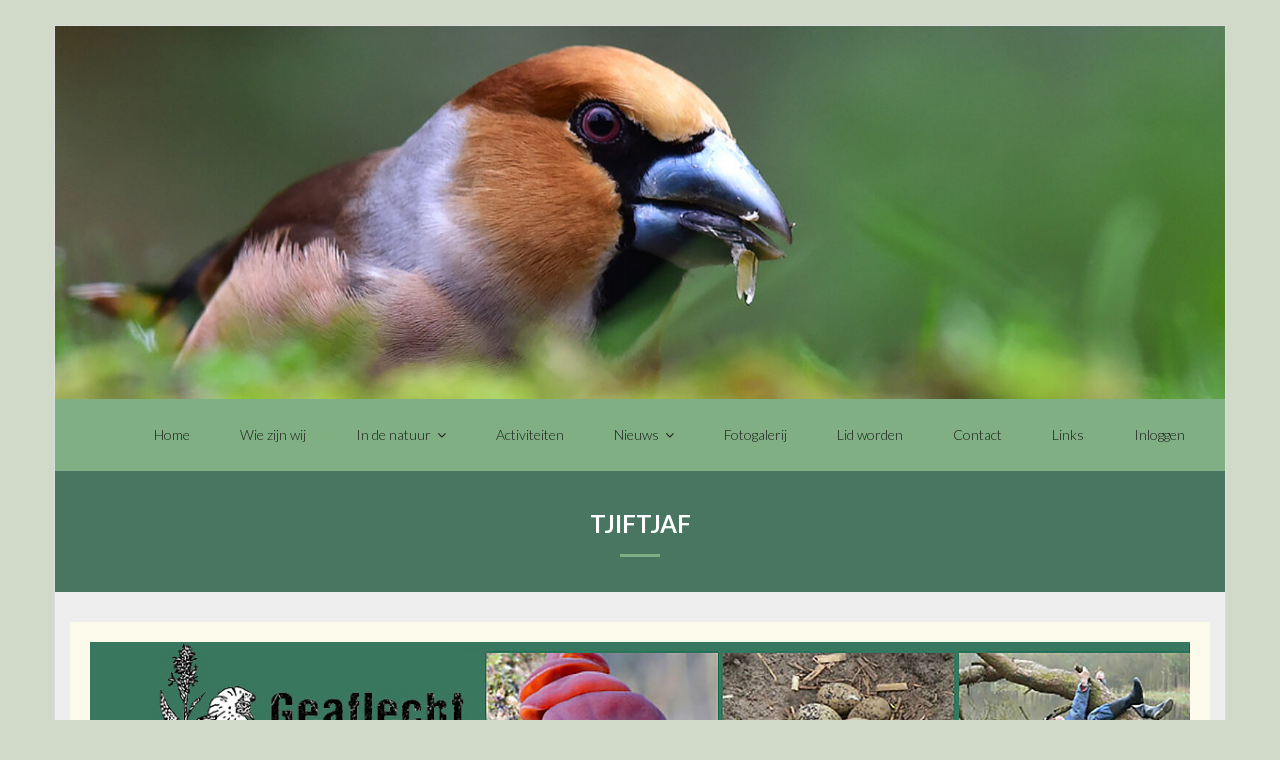

--- FILE ---
content_type: text/html; charset=UTF-8
request_url: https://geaflecht.nl/tjiftjaf/
body_size: 12836
content:
<!DOCTYPE html>

<html lang="nl-NL">
<head>
<meta charset="UTF-8" />
<meta name="viewport" content="width=device-width" />
<link rel="profile" href="//gmpg.org/xfn/11" />
<link rel="pingback" href="https://geaflecht.nl/wordpress/xmlrpc.php" />

<title>Tjiftjaf</title>
<meta name='robots' content='max-image-preview:large' />
<link rel='dns-prefetch' href='//fonts.googleapis.com' />
<link rel="alternate" type="application/rss+xml" title=" &raquo; feed" href="https://geaflecht.nl/feed/" />
<link rel="alternate" type="application/rss+xml" title=" &raquo; reacties feed" href="https://geaflecht.nl/comments/feed/" />
<link rel="alternate" title="oEmbed (JSON)" type="application/json+oembed" href="https://geaflecht.nl/wp-json/oembed/1.0/embed?url=https%3A%2F%2Fgeaflecht.nl%2Ftjiftjaf%2F" />
<link rel="alternate" title="oEmbed (XML)" type="text/xml+oembed" href="https://geaflecht.nl/wp-json/oembed/1.0/embed?url=https%3A%2F%2Fgeaflecht.nl%2Ftjiftjaf%2F&#038;format=xml" />
<style id='wp-img-auto-sizes-contain-inline-css' type='text/css'>
img:is([sizes=auto i],[sizes^="auto," i]){contain-intrinsic-size:3000px 1500px}
/*# sourceURL=wp-img-auto-sizes-contain-inline-css */
</style>
<style id='wp-emoji-styles-inline-css' type='text/css'>

	img.wp-smiley, img.emoji {
		display: inline !important;
		border: none !important;
		box-shadow: none !important;
		height: 1em !important;
		width: 1em !important;
		margin: 0 0.07em !important;
		vertical-align: -0.1em !important;
		background: none !important;
		padding: 0 !important;
	}
/*# sourceURL=wp-emoji-styles-inline-css */
</style>
<style id='classic-theme-styles-inline-css' type='text/css'>
/*! This file is auto-generated */
.wp-block-button__link{color:#fff;background-color:#32373c;border-radius:9999px;box-shadow:none;text-decoration:none;padding:calc(.667em + 2px) calc(1.333em + 2px);font-size:1.125em}.wp-block-file__button{background:#32373c;color:#fff;text-decoration:none}
/*# sourceURL=/wp-includes/css/classic-themes.min.css */
</style>
<style id='filebird-block-filebird-gallery-style-inline-css' type='text/css'>
ul.filebird-block-filebird-gallery{margin:auto!important;padding:0!important;width:100%}ul.filebird-block-filebird-gallery.layout-grid{display:grid;grid-gap:20px;align-items:stretch;grid-template-columns:repeat(var(--columns),1fr);justify-items:stretch}ul.filebird-block-filebird-gallery.layout-grid li img{border:1px solid #ccc;box-shadow:2px 2px 6px 0 rgba(0,0,0,.3);height:100%;max-width:100%;-o-object-fit:cover;object-fit:cover;width:100%}ul.filebird-block-filebird-gallery.layout-masonry{-moz-column-count:var(--columns);-moz-column-gap:var(--space);column-gap:var(--space);-moz-column-width:var(--min-width);columns:var(--min-width) var(--columns);display:block;overflow:auto}ul.filebird-block-filebird-gallery.layout-masonry li{margin-bottom:var(--space)}ul.filebird-block-filebird-gallery li{list-style:none}ul.filebird-block-filebird-gallery li figure{height:100%;margin:0;padding:0;position:relative;width:100%}ul.filebird-block-filebird-gallery li figure figcaption{background:linear-gradient(0deg,rgba(0,0,0,.7),rgba(0,0,0,.3) 70%,transparent);bottom:0;box-sizing:border-box;color:#fff;font-size:.8em;margin:0;max-height:100%;overflow:auto;padding:3em .77em .7em;position:absolute;text-align:center;width:100%;z-index:2}ul.filebird-block-filebird-gallery li figure figcaption a{color:inherit}

/*# sourceURL=https://geaflecht.nl/wordpress/wp-content/plugins/filebird/blocks/filebird-gallery/build/style-index.css */
</style>
<style id='global-styles-inline-css' type='text/css'>
:root{--wp--preset--aspect-ratio--square: 1;--wp--preset--aspect-ratio--4-3: 4/3;--wp--preset--aspect-ratio--3-4: 3/4;--wp--preset--aspect-ratio--3-2: 3/2;--wp--preset--aspect-ratio--2-3: 2/3;--wp--preset--aspect-ratio--16-9: 16/9;--wp--preset--aspect-ratio--9-16: 9/16;--wp--preset--color--black: #000000;--wp--preset--color--cyan-bluish-gray: #abb8c3;--wp--preset--color--white: #ffffff;--wp--preset--color--pale-pink: #f78da7;--wp--preset--color--vivid-red: #cf2e2e;--wp--preset--color--luminous-vivid-orange: #ff6900;--wp--preset--color--luminous-vivid-amber: #fcb900;--wp--preset--color--light-green-cyan: #7bdcb5;--wp--preset--color--vivid-green-cyan: #00d084;--wp--preset--color--pale-cyan-blue: #8ed1fc;--wp--preset--color--vivid-cyan-blue: #0693e3;--wp--preset--color--vivid-purple: #9b51e0;--wp--preset--gradient--vivid-cyan-blue-to-vivid-purple: linear-gradient(135deg,rgb(6,147,227) 0%,rgb(155,81,224) 100%);--wp--preset--gradient--light-green-cyan-to-vivid-green-cyan: linear-gradient(135deg,rgb(122,220,180) 0%,rgb(0,208,130) 100%);--wp--preset--gradient--luminous-vivid-amber-to-luminous-vivid-orange: linear-gradient(135deg,rgb(252,185,0) 0%,rgb(255,105,0) 100%);--wp--preset--gradient--luminous-vivid-orange-to-vivid-red: linear-gradient(135deg,rgb(255,105,0) 0%,rgb(207,46,46) 100%);--wp--preset--gradient--very-light-gray-to-cyan-bluish-gray: linear-gradient(135deg,rgb(238,238,238) 0%,rgb(169,184,195) 100%);--wp--preset--gradient--cool-to-warm-spectrum: linear-gradient(135deg,rgb(74,234,220) 0%,rgb(151,120,209) 20%,rgb(207,42,186) 40%,rgb(238,44,130) 60%,rgb(251,105,98) 80%,rgb(254,248,76) 100%);--wp--preset--gradient--blush-light-purple: linear-gradient(135deg,rgb(255,206,236) 0%,rgb(152,150,240) 100%);--wp--preset--gradient--blush-bordeaux: linear-gradient(135deg,rgb(254,205,165) 0%,rgb(254,45,45) 50%,rgb(107,0,62) 100%);--wp--preset--gradient--luminous-dusk: linear-gradient(135deg,rgb(255,203,112) 0%,rgb(199,81,192) 50%,rgb(65,88,208) 100%);--wp--preset--gradient--pale-ocean: linear-gradient(135deg,rgb(255,245,203) 0%,rgb(182,227,212) 50%,rgb(51,167,181) 100%);--wp--preset--gradient--electric-grass: linear-gradient(135deg,rgb(202,248,128) 0%,rgb(113,206,126) 100%);--wp--preset--gradient--midnight: linear-gradient(135deg,rgb(2,3,129) 0%,rgb(40,116,252) 100%);--wp--preset--font-size--small: 13px;--wp--preset--font-size--medium: 20px;--wp--preset--font-size--large: 36px;--wp--preset--font-size--x-large: 42px;--wp--preset--spacing--20: 0.44rem;--wp--preset--spacing--30: 0.67rem;--wp--preset--spacing--40: 1rem;--wp--preset--spacing--50: 1.5rem;--wp--preset--spacing--60: 2.25rem;--wp--preset--spacing--70: 3.38rem;--wp--preset--spacing--80: 5.06rem;--wp--preset--shadow--natural: 6px 6px 9px rgba(0, 0, 0, 0.2);--wp--preset--shadow--deep: 12px 12px 50px rgba(0, 0, 0, 0.4);--wp--preset--shadow--sharp: 6px 6px 0px rgba(0, 0, 0, 0.2);--wp--preset--shadow--outlined: 6px 6px 0px -3px rgb(255, 255, 255), 6px 6px rgb(0, 0, 0);--wp--preset--shadow--crisp: 6px 6px 0px rgb(0, 0, 0);}:where(.is-layout-flex){gap: 0.5em;}:where(.is-layout-grid){gap: 0.5em;}body .is-layout-flex{display: flex;}.is-layout-flex{flex-wrap: wrap;align-items: center;}.is-layout-flex > :is(*, div){margin: 0;}body .is-layout-grid{display: grid;}.is-layout-grid > :is(*, div){margin: 0;}:where(.wp-block-columns.is-layout-flex){gap: 2em;}:where(.wp-block-columns.is-layout-grid){gap: 2em;}:where(.wp-block-post-template.is-layout-flex){gap: 1.25em;}:where(.wp-block-post-template.is-layout-grid){gap: 1.25em;}.has-black-color{color: var(--wp--preset--color--black) !important;}.has-cyan-bluish-gray-color{color: var(--wp--preset--color--cyan-bluish-gray) !important;}.has-white-color{color: var(--wp--preset--color--white) !important;}.has-pale-pink-color{color: var(--wp--preset--color--pale-pink) !important;}.has-vivid-red-color{color: var(--wp--preset--color--vivid-red) !important;}.has-luminous-vivid-orange-color{color: var(--wp--preset--color--luminous-vivid-orange) !important;}.has-luminous-vivid-amber-color{color: var(--wp--preset--color--luminous-vivid-amber) !important;}.has-light-green-cyan-color{color: var(--wp--preset--color--light-green-cyan) !important;}.has-vivid-green-cyan-color{color: var(--wp--preset--color--vivid-green-cyan) !important;}.has-pale-cyan-blue-color{color: var(--wp--preset--color--pale-cyan-blue) !important;}.has-vivid-cyan-blue-color{color: var(--wp--preset--color--vivid-cyan-blue) !important;}.has-vivid-purple-color{color: var(--wp--preset--color--vivid-purple) !important;}.has-black-background-color{background-color: var(--wp--preset--color--black) !important;}.has-cyan-bluish-gray-background-color{background-color: var(--wp--preset--color--cyan-bluish-gray) !important;}.has-white-background-color{background-color: var(--wp--preset--color--white) !important;}.has-pale-pink-background-color{background-color: var(--wp--preset--color--pale-pink) !important;}.has-vivid-red-background-color{background-color: var(--wp--preset--color--vivid-red) !important;}.has-luminous-vivid-orange-background-color{background-color: var(--wp--preset--color--luminous-vivid-orange) !important;}.has-luminous-vivid-amber-background-color{background-color: var(--wp--preset--color--luminous-vivid-amber) !important;}.has-light-green-cyan-background-color{background-color: var(--wp--preset--color--light-green-cyan) !important;}.has-vivid-green-cyan-background-color{background-color: var(--wp--preset--color--vivid-green-cyan) !important;}.has-pale-cyan-blue-background-color{background-color: var(--wp--preset--color--pale-cyan-blue) !important;}.has-vivid-cyan-blue-background-color{background-color: var(--wp--preset--color--vivid-cyan-blue) !important;}.has-vivid-purple-background-color{background-color: var(--wp--preset--color--vivid-purple) !important;}.has-black-border-color{border-color: var(--wp--preset--color--black) !important;}.has-cyan-bluish-gray-border-color{border-color: var(--wp--preset--color--cyan-bluish-gray) !important;}.has-white-border-color{border-color: var(--wp--preset--color--white) !important;}.has-pale-pink-border-color{border-color: var(--wp--preset--color--pale-pink) !important;}.has-vivid-red-border-color{border-color: var(--wp--preset--color--vivid-red) !important;}.has-luminous-vivid-orange-border-color{border-color: var(--wp--preset--color--luminous-vivid-orange) !important;}.has-luminous-vivid-amber-border-color{border-color: var(--wp--preset--color--luminous-vivid-amber) !important;}.has-light-green-cyan-border-color{border-color: var(--wp--preset--color--light-green-cyan) !important;}.has-vivid-green-cyan-border-color{border-color: var(--wp--preset--color--vivid-green-cyan) !important;}.has-pale-cyan-blue-border-color{border-color: var(--wp--preset--color--pale-cyan-blue) !important;}.has-vivid-cyan-blue-border-color{border-color: var(--wp--preset--color--vivid-cyan-blue) !important;}.has-vivid-purple-border-color{border-color: var(--wp--preset--color--vivid-purple) !important;}.has-vivid-cyan-blue-to-vivid-purple-gradient-background{background: var(--wp--preset--gradient--vivid-cyan-blue-to-vivid-purple) !important;}.has-light-green-cyan-to-vivid-green-cyan-gradient-background{background: var(--wp--preset--gradient--light-green-cyan-to-vivid-green-cyan) !important;}.has-luminous-vivid-amber-to-luminous-vivid-orange-gradient-background{background: var(--wp--preset--gradient--luminous-vivid-amber-to-luminous-vivid-orange) !important;}.has-luminous-vivid-orange-to-vivid-red-gradient-background{background: var(--wp--preset--gradient--luminous-vivid-orange-to-vivid-red) !important;}.has-very-light-gray-to-cyan-bluish-gray-gradient-background{background: var(--wp--preset--gradient--very-light-gray-to-cyan-bluish-gray) !important;}.has-cool-to-warm-spectrum-gradient-background{background: var(--wp--preset--gradient--cool-to-warm-spectrum) !important;}.has-blush-light-purple-gradient-background{background: var(--wp--preset--gradient--blush-light-purple) !important;}.has-blush-bordeaux-gradient-background{background: var(--wp--preset--gradient--blush-bordeaux) !important;}.has-luminous-dusk-gradient-background{background: var(--wp--preset--gradient--luminous-dusk) !important;}.has-pale-ocean-gradient-background{background: var(--wp--preset--gradient--pale-ocean) !important;}.has-electric-grass-gradient-background{background: var(--wp--preset--gradient--electric-grass) !important;}.has-midnight-gradient-background{background: var(--wp--preset--gradient--midnight) !important;}.has-small-font-size{font-size: var(--wp--preset--font-size--small) !important;}.has-medium-font-size{font-size: var(--wp--preset--font-size--medium) !important;}.has-large-font-size{font-size: var(--wp--preset--font-size--large) !important;}.has-x-large-font-size{font-size: var(--wp--preset--font-size--x-large) !important;}
:where(.wp-block-post-template.is-layout-flex){gap: 1.25em;}:where(.wp-block-post-template.is-layout-grid){gap: 1.25em;}
:where(.wp-block-term-template.is-layout-flex){gap: 1.25em;}:where(.wp-block-term-template.is-layout-grid){gap: 1.25em;}
:where(.wp-block-columns.is-layout-flex){gap: 2em;}:where(.wp-block-columns.is-layout-grid){gap: 2em;}
:root :where(.wp-block-pullquote){font-size: 1.5em;line-height: 1.6;}
/*# sourceURL=global-styles-inline-css */
</style>
<link rel='stylesheet' id='contact-form-7-css' href='https://geaflecht.nl/wordpress/wp-content/plugins/contact-form-7/includes/css/styles.css?ver=6.1.4' type='text/css' media='all' />
<link rel='stylesheet' id='thinkup-google-fonts-css' href='//fonts.googleapis.com/css?family=Lato%3A300%2C400%2C600%2C700&#038;subset=latin%2Clatin-ext' type='text/css' media='all' />
<link rel='stylesheet' id='prettyPhoto-css' href='https://geaflecht.nl/wordpress/wp-content/themes/melos/lib/extentions/prettyPhoto/css/prettyPhoto.css?ver=3.1.6' type='text/css' media='all' />
<link rel='stylesheet' id='thinkup-bootstrap-css' href='https://geaflecht.nl/wordpress/wp-content/themes/melos/lib/extentions/bootstrap/css/bootstrap.min.css?ver=2.3.2' type='text/css' media='all' />
<link rel='stylesheet' id='dashicons-css' href='https://geaflecht.nl/wordpress/wp-includes/css/dashicons.min.css?ver=6.9' type='text/css' media='all' />
<link rel='stylesheet' id='font-awesome-css' href='https://geaflecht.nl/wordpress/wp-content/plugins/elementor/assets/lib/font-awesome/css/font-awesome.min.css?ver=4.7.0' type='text/css' media='all' />
<link rel='stylesheet' id='thinkup-shortcodes-css' href='https://geaflecht.nl/wordpress/wp-content/themes/melos/styles/style-shortcodes.css?ver=1.4.3' type='text/css' media='all' />
<link rel='stylesheet' id='thinkup-style-css' href='https://geaflecht.nl/wordpress/wp-content/themes/melos/style.css?ver=1.4.3' type='text/css' media='all' />
<link rel='stylesheet' id='tablepress-default-css' href='https://geaflecht.nl/wordpress/wp-content/tablepress-combined.min.css?ver=129' type='text/css' media='all' />
<link rel='stylesheet' id='thinkup-responsive-css' href='https://geaflecht.nl/wordpress/wp-content/themes/melos/styles/style-responsive.css?ver=1.4.3' type='text/css' media='all' />
<link rel='stylesheet' id='elementor-icons-css' href='https://geaflecht.nl/wordpress/wp-content/plugins/elementor/assets/lib/eicons/css/elementor-icons.min.css?ver=5.45.0' type='text/css' media='all' />
<link rel='stylesheet' id='elementor-frontend-css' href='https://geaflecht.nl/wordpress/wp-content/plugins/elementor/assets/css/frontend.min.css?ver=3.34.1' type='text/css' media='all' />
<link rel='stylesheet' id='elementor-post-41-css' href='https://geaflecht.nl/wordpress/wp-content/uploads/elementor/css/post-41.css?ver=1768370900' type='text/css' media='all' />
<link rel='stylesheet' id='widget-image-css' href='https://geaflecht.nl/wordpress/wp-content/plugins/elementor/assets/css/widget-image.min.css?ver=3.34.1' type='text/css' media='all' />
<link rel='stylesheet' id='widget-spacer-css' href='https://geaflecht.nl/wordpress/wp-content/plugins/elementor/assets/css/widget-spacer.min.css?ver=3.34.1' type='text/css' media='all' />
<link rel='stylesheet' id='widget-divider-css' href='https://geaflecht.nl/wordpress/wp-content/plugins/elementor/assets/css/widget-divider.min.css?ver=3.34.1' type='text/css' media='all' />
<link rel='stylesheet' id='elementor-post-1803-css' href='https://geaflecht.nl/wordpress/wp-content/uploads/elementor/css/post-1803.css?ver=1768400195' type='text/css' media='all' />
<link rel='stylesheet' id='eael-general-css' href='https://geaflecht.nl/wordpress/wp-content/plugins/essential-addons-for-elementor-lite/assets/front-end/css/view/general.min.css?ver=6.5.7' type='text/css' media='all' />
<link rel='stylesheet' id='elementor-gf-local-roboto-css' href='https://geaflecht.nl/wordpress/wp-content/uploads/elementor/google-fonts/css/roboto.css?ver=1742278339' type='text/css' media='all' />
<link rel='stylesheet' id='elementor-gf-local-robotoslab-css' href='https://geaflecht.nl/wordpress/wp-content/uploads/elementor/google-fonts/css/robotoslab.css?ver=1742278340' type='text/css' media='all' />
<script type="text/javascript" src="https://geaflecht.nl/wordpress/wp-includes/js/jquery/jquery.min.js?ver=3.7.1" id="jquery-core-js"></script>
<script type="text/javascript" src="https://geaflecht.nl/wordpress/wp-includes/js/jquery/jquery-migrate.min.js?ver=3.4.1" id="jquery-migrate-js"></script>
<link rel="https://api.w.org/" href="https://geaflecht.nl/wp-json/" /><link rel="alternate" title="JSON" type="application/json" href="https://geaflecht.nl/wp-json/wp/v2/pages/1803" /><link rel="EditURI" type="application/rsd+xml" title="RSD" href="https://geaflecht.nl/wordpress/xmlrpc.php?rsd" />
<meta name="generator" content="WordPress 6.9" />
<link rel="canonical" href="https://geaflecht.nl/tjiftjaf/" />
<link rel='shortlink' href='https://geaflecht.nl/?p=1803' />
<meta name="generator" content="Elementor 3.34.1; features: additional_custom_breakpoints; settings: css_print_method-external, google_font-enabled, font_display-swap">
			<style>
				.e-con.e-parent:nth-of-type(n+4):not(.e-lazyloaded):not(.e-no-lazyload),
				.e-con.e-parent:nth-of-type(n+4):not(.e-lazyloaded):not(.e-no-lazyload) * {
					background-image: none !important;
				}
				@media screen and (max-height: 1024px) {
					.e-con.e-parent:nth-of-type(n+3):not(.e-lazyloaded):not(.e-no-lazyload),
					.e-con.e-parent:nth-of-type(n+3):not(.e-lazyloaded):not(.e-no-lazyload) * {
						background-image: none !important;
					}
				}
				@media screen and (max-height: 640px) {
					.e-con.e-parent:nth-of-type(n+2):not(.e-lazyloaded):not(.e-no-lazyload),
					.e-con.e-parent:nth-of-type(n+2):not(.e-lazyloaded):not(.e-no-lazyload) * {
						background-image: none !important;
					}
				}
			</style>
			<style type="text/css" id="custom-background-css">
body.custom-background { background-color: #d1d9c9; }
</style>
	<link rel="icon" href="https://geaflecht.nl/wordpress/wp-content/uploads/2023/04/cropped-ICON-32x32.png" sizes="32x32" />
<link rel="icon" href="https://geaflecht.nl/wordpress/wp-content/uploads/2023/04/cropped-ICON-192x192.png" sizes="192x192" />
<link rel="apple-touch-icon" href="https://geaflecht.nl/wordpress/wp-content/uploads/2023/04/cropped-ICON-180x180.png" />
<meta name="msapplication-TileImage" content="https://geaflecht.nl/wordpress/wp-content/uploads/2023/04/cropped-ICON-270x270.png" />
		<style type="text/css" id="wp-custom-css">
			#sub-footer-core .copyright {
    display: none !important;
}
		</style>
		<style id="sccss">/* Voer hier je aangepaste CSS in */
a:link , a:hover {

    text-decoration: none!important;

}
#footer {
background: #487661;
}
#intro {
background: #487661;
}
#body-core #main-core > article {
background: #fcfaeb;
}
#sub-footer {
background: #d1d9c9;
}
#header .menu > li.menu-hover > a, #header .menu > li.current_page_item > a, #header .menu > li.current-menu-item > a, #header .menu > li.current-menu-ancestor > a, #header .menu > li > a:hover, #header-sticky .menu > li.menu-hover > a, #header-sticky .menu > li.current_page_item > a, #header-sticky .menu > li.current-menu-item > a, #header-sticky .menu > li.current-menu-ancestor > a, #header-sticky .menu > li > a:hover {
color: #FFF;
background: #487661;
}
#header, #header-sticky {
position: relative;
font-size: 12px;
background: #7faf82;
padding: 0;
-webkit-box-sizing: border-box;
-moz-box-sizing: border-box;
-ms-box-sizing: border-box;
-o-box-sizing: border-box;
box-sizing: border-box;
}
.themebutton, button, html input[type="button"], input[type="reset"], input[type="submit"] {
    color: #FFF;
    text-align: center;
    background: #7faf82;
    border: none;
    -webkit-transition: all 0.3s ease;
    -moz-transition: all 0.3s ease;
    -ms-transition: all 0.3s ease;
    -o-transition: all 0.3s ease;
    transition: all 0.3s ease;
}
#scrollUp:after {
    content: "\f106";
    font-family: FontAwesome;
    width: 45px;
    height: 45px;
    display: block;
    text-align: center;
    line-height: 45px;
    font-size: 30px;
    color: #FFF;
    background: #487661;
    -webkit-transition: all 0.3s ease;
    -moz-transition: all 0.3s ease;
    -ms-transition: all 0.3s ease;
    -o-transition: all 0.3s ease;
    transition: all 0.3s ease;
}
#intro .page-title:after {
    content: '';
    position: absolute;
    margin: auto;
    top: auto;
    bottom: 0;
    left: 0;
    right: 0;
    height: 3px;
    width: 40px;
    border-bottom: 3px solid #7faf82;
}
</style></head>

<body class="wp-singular page-template-default page page-id-1803 custom-background wp-theme-melos layout-sidebar-none layout-responsive pre-header-style1 header-style1 scrollup-on elementor-default elementor-kit-41 elementor-page elementor-page-1803">
<div id="body-core" class="hfeed site">

	<a class="skip-link screen-reader-text" href="#content">Ga naar de inhoud</a>
	<!-- .skip-link -->

	<header>
	<div id="site-header">

					<div class="custom-header"><img fetchpriority="high" src="https://geaflecht.nl/wordpress/wp-content/uploads/2023/04/cropped-header-8-1170x373-1.jpg" width="1600" height="510" alt=""></div>
			
		<div id="pre-header">
		<div class="wrap-safari">
		<div id="pre-header-core" class="main-navigation">
  
			
			
			
		</div>
		</div>
		</div>
		<!-- #pre-header -->

				<div id="header">
		<div id="header-core">

			
			<div id="logo">
			<a rel="home" href="https://geaflecht.nl/" class="custom-logo-link"><h1 rel="home" class="site-title" title=""></h1><h2 class="site-description" title=""></h2></a>			</div>

			
			<div id="header-links" class="main-navigation">
			<div id="header-links-inner" class="header-links">

				<ul id="menu-hoofdmenu" class="menu"><li id="menu-item-20976" class="menu-item menu-item-type-post_type menu-item-object-page menu-item-home"><a href="https://geaflecht.nl/"><span>Home</span></a></li>
<li id="menu-item-31" class="menu-item menu-item-type-post_type menu-item-object-page"><a href="https://geaflecht.nl/wie-zijn-wij/"><span>Wie zijn wij</span></a></li>
<li id="menu-item-4736" class="menu-item menu-item-type-custom menu-item-object-custom menu-item-has-children"><a href="https://geaflecht.nl/in-de-natuur"><span>In de natuur</span></a>
<ul class="sub-menu">
	<li id="menu-item-2867" class="menu-item menu-item-type-post_type menu-item-object-page"><a href="https://geaflecht.nl/amfibieen/">Amfibieën</a></li>
	<li id="menu-item-349" class="menu-item menu-item-type-post_type menu-item-object-page"><a href="https://geaflecht.nl/insecten-spinnen/">Insecten/Spinnen</a></li>
	<li id="menu-item-2897" class="menu-item menu-item-type-post_type menu-item-object-page"><a href="https://geaflecht.nl/libellen/">Libellen</a></li>
	<li id="menu-item-3089" class="menu-item menu-item-type-post_type menu-item-object-page"><a href="https://geaflecht.nl/paddenstoelen/">Paddenstoelen</a></li>
	<li id="menu-item-350" class="menu-item menu-item-type-post_type menu-item-object-page"><a href="https://geaflecht.nl/planten/">Planten</a></li>
	<li id="menu-item-346" class="menu-item menu-item-type-post_type menu-item-object-page"><a href="https://geaflecht.nl/reptielen/">Reptielen</a></li>
	<li id="menu-item-348" class="menu-item menu-item-type-post_type menu-item-object-page"><a href="https://geaflecht.nl/vlinders/">Vlinders</a></li>
	<li id="menu-item-59" class="menu-item menu-item-type-post_type menu-item-object-page"><a href="https://geaflecht.nl/vogels/">Vogels</a></li>
	<li id="menu-item-347" class="menu-item menu-item-type-post_type menu-item-object-page"><a href="https://geaflecht.nl/zoogdieren/">Zoogdieren</a></li>
</ul>
</li>
<li id="menu-item-2457" class="menu-item menu-item-type-post_type menu-item-object-page"><a href="https://geaflecht.nl/agenda/"><span>Activiteiten</span></a></li>
<li id="menu-item-8092" class="menu-item menu-item-type-custom menu-item-object-custom menu-item-has-children"><a href="https://geaflecht.nl/nieuws-2025/"><span>Nieuws</span></a>
<ul class="sub-menu">
	<li id="menu-item-21674" class="menu-item menu-item-type-post_type menu-item-object-page menu-item-has-children"><a href="https://geaflecht.nl/nieuws-2025/">Nieuws</a>
	<ul class="sub-menu">
		<li id="menu-item-21678" class="menu-item menu-item-type-post_type menu-item-object-page"><a href="https://geaflecht.nl/nieuws-2025/">Nieuws 2025</a></li>
		<li id="menu-item-21668" class="menu-item menu-item-type-post_type menu-item-object-page"><a href="https://geaflecht.nl/nieuws2024/">Nieuws 2024</a></li>
		<li id="menu-item-17683" class="menu-item menu-item-type-post_type menu-item-object-page"><a href="https://geaflecht.nl/nieuws-2023/">Nieuws 2023</a></li>
	</ul>
</li>
	<li id="menu-item-18990" class="menu-item menu-item-type-post_type menu-item-object-page menu-item-has-children"><a href="https://geaflecht.nl/archief/">Archief</a>
	<ul class="sub-menu">
		<li id="menu-item-9481" class="menu-item menu-item-type-post_type menu-item-object-page"><a href="https://geaflecht.nl/artikelen-uit-geaflecht/">Artikelen uit de Geaflecht</a></li>
		<li id="menu-item-2554" class="menu-item menu-item-type-custom menu-item-object-custom"><a href="https://geaflecht.nl/wordpress/column-van-hans-baron/">Column van Hans Baron</a></li>
		<li id="menu-item-14956" class="menu-item menu-item-type-post_type menu-item-object-page"><a href="https://geaflecht.nl/fotowedstrijd/">Fotowedstrijd 2021</a></li>
		<li id="menu-item-2984" class="menu-item menu-item-type-custom menu-item-object-custom"><a target="_blank" href="https://geaflecht.nl/wordpress/wp-content/uploads/2023/04/geaflecht-Jubileumnummer-25-jaar.pdf">Geaflecht Jubileumnummer 25 jaar</a></li>
		<li id="menu-item-5426" class="menu-item menu-item-type-custom menu-item-object-custom"><a href="https://geaflecht.nl/wordpress/geaflecht-blad/">Geaflecht Verenigingsblad</a></li>
		<li id="menu-item-6417" class="menu-item menu-item-type-post_type menu-item-object-page"><a href="https://geaflecht.nl/groenmanifest-opsterland/">Groenmanifest Opsterland</a></li>
		<li id="menu-item-9552" class="menu-item menu-item-type-custom menu-item-object-custom"><a href="https://geaflecht.nl/wordpress/wp-content/uploads/2023/05/Soortenlijst-Ald-Hearrewei_2022.pdf">Soortenlijst inventarisatie planten Ald Hearrewei 2022</a></li>
	</ul>
</li>
</ul>
</li>
<li id="menu-item-251" class="menu-item menu-item-type-post_type menu-item-object-page"><a href="https://geaflecht.nl/foto-galerij/"><span>Fotogalerij</span></a></li>
<li id="menu-item-33" class="menu-item menu-item-type-post_type menu-item-object-page"><a href="https://geaflecht.nl/lid-worden/"><span>Lid worden</span></a></li>
<li id="menu-item-49" class="menu-item menu-item-type-post_type menu-item-object-page"><a href="https://geaflecht.nl/contact/"><span>Contact</span></a></li>
<li id="menu-item-36" class="menu-item menu-item-type-post_type menu-item-object-page"><a href="https://geaflecht.nl/links/"><span>Links</span></a></li>
<li id="menu-item-4730" class="menu-item menu-item-type-post_type menu-item-object-page"><a href="https://geaflecht.nl/inloggen/"><span>Inloggen</span></a></li>
</ul>				
				
			</div>
			</div>
			<!-- #header-links .main-navigation -->
 	
			<div id="header-nav"><a class="btn-navbar collapsed" data-toggle="collapse" data-target=".nav-collapse" tabindex="0"><span class="icon-bar"></span><span class="icon-bar"></span><span class="icon-bar"></span></a></div>
		</div>
		</div>
		<!-- #header -->

		<div id="header-responsive"><div id="header-responsive-inner" class="responsive-links nav-collapse collapse"><ul id="menu-hoofdmenu-1" class=""><li id="res-menu-item-20976" class="menu-item menu-item-type-post_type menu-item-object-page menu-item-home"><a href="https://geaflecht.nl/"><span>Home</span></a></li>
<li id="res-menu-item-31" class="menu-item menu-item-type-post_type menu-item-object-page"><a href="https://geaflecht.nl/wie-zijn-wij/"><span>Wie zijn wij</span></a></li>
<li id="res-menu-item-4736" class="menu-item menu-item-type-custom menu-item-object-custom menu-item-has-children"><a href="https://geaflecht.nl/in-de-natuur"><span>In de natuur</span></a>
<ul class="sub-menu">
	<li id="res-menu-item-2867" class="menu-item menu-item-type-post_type menu-item-object-page"><a href="https://geaflecht.nl/amfibieen/">&#45; Amfibieën</a></li>
	<li id="res-menu-item-349" class="menu-item menu-item-type-post_type menu-item-object-page"><a href="https://geaflecht.nl/insecten-spinnen/">&#45; Insecten/Spinnen</a></li>
	<li id="res-menu-item-2897" class="menu-item menu-item-type-post_type menu-item-object-page"><a href="https://geaflecht.nl/libellen/">&#45; Libellen</a></li>
	<li id="res-menu-item-3089" class="menu-item menu-item-type-post_type menu-item-object-page"><a href="https://geaflecht.nl/paddenstoelen/">&#45; Paddenstoelen</a></li>
	<li id="res-menu-item-350" class="menu-item menu-item-type-post_type menu-item-object-page"><a href="https://geaflecht.nl/planten/">&#45; Planten</a></li>
	<li id="res-menu-item-346" class="menu-item menu-item-type-post_type menu-item-object-page"><a href="https://geaflecht.nl/reptielen/">&#45; Reptielen</a></li>
	<li id="res-menu-item-348" class="menu-item menu-item-type-post_type menu-item-object-page"><a href="https://geaflecht.nl/vlinders/">&#45; Vlinders</a></li>
	<li id="res-menu-item-59" class="menu-item menu-item-type-post_type menu-item-object-page"><a href="https://geaflecht.nl/vogels/">&#45; Vogels</a></li>
	<li id="res-menu-item-347" class="menu-item menu-item-type-post_type menu-item-object-page"><a href="https://geaflecht.nl/zoogdieren/">&#45; Zoogdieren</a></li>
</ul>
</li>
<li id="res-menu-item-2457" class="menu-item menu-item-type-post_type menu-item-object-page"><a href="https://geaflecht.nl/agenda/"><span>Activiteiten</span></a></li>
<li id="res-menu-item-8092" class="menu-item menu-item-type-custom menu-item-object-custom menu-item-has-children"><a href="https://geaflecht.nl/nieuws-2025/"><span>Nieuws</span></a>
<ul class="sub-menu">
	<li id="res-menu-item-21674" class="menu-item menu-item-type-post_type menu-item-object-page menu-item-has-children"><a href="https://geaflecht.nl/nieuws-2025/">&#45; Nieuws</a>
	<ul class="sub-menu">
		<li id="res-menu-item-21678" class="menu-item menu-item-type-post_type menu-item-object-page"><a href="https://geaflecht.nl/nieuws-2025/">&#45; &#45; Nieuws 2025</a></li>
		<li id="res-menu-item-21668" class="menu-item menu-item-type-post_type menu-item-object-page"><a href="https://geaflecht.nl/nieuws2024/">&#45; &#45; Nieuws 2024</a></li>
		<li id="res-menu-item-17683" class="menu-item menu-item-type-post_type menu-item-object-page"><a href="https://geaflecht.nl/nieuws-2023/">&#45; &#45; Nieuws 2023</a></li>
	</ul>
</li>
	<li id="res-menu-item-18990" class="menu-item menu-item-type-post_type menu-item-object-page menu-item-has-children"><a href="https://geaflecht.nl/archief/">&#45; Archief</a>
	<ul class="sub-menu">
		<li id="res-menu-item-9481" class="menu-item menu-item-type-post_type menu-item-object-page"><a href="https://geaflecht.nl/artikelen-uit-geaflecht/">&#45; &#45; Artikelen uit de Geaflecht</a></li>
		<li id="res-menu-item-2554" class="menu-item menu-item-type-custom menu-item-object-custom"><a href="https://geaflecht.nl/wordpress/column-van-hans-baron/">&#45; &#45; Column van Hans Baron</a></li>
		<li id="res-menu-item-14956" class="menu-item menu-item-type-post_type menu-item-object-page"><a href="https://geaflecht.nl/fotowedstrijd/">&#45; &#45; Fotowedstrijd 2021</a></li>
		<li id="res-menu-item-2984" class="menu-item menu-item-type-custom menu-item-object-custom"><a target="_blank" href="https://geaflecht.nl/wordpress/wp-content/uploads/2023/04/geaflecht-Jubileumnummer-25-jaar.pdf">&#45; &#45; Geaflecht Jubileumnummer 25 jaar</a></li>
		<li id="res-menu-item-5426" class="menu-item menu-item-type-custom menu-item-object-custom"><a href="https://geaflecht.nl/wordpress/geaflecht-blad/">&#45; &#45; Geaflecht Verenigingsblad</a></li>
		<li id="res-menu-item-6417" class="menu-item menu-item-type-post_type menu-item-object-page"><a href="https://geaflecht.nl/groenmanifest-opsterland/">&#45; &#45; Groenmanifest Opsterland</a></li>
		<li id="res-menu-item-9552" class="menu-item menu-item-type-custom menu-item-object-custom"><a href="https://geaflecht.nl/wordpress/wp-content/uploads/2023/05/Soortenlijst-Ald-Hearrewei_2022.pdf">&#45; &#45; Soortenlijst inventarisatie planten Ald Hearrewei 2022</a></li>
	</ul>
</li>
</ul>
</li>
<li id="res-menu-item-251" class="menu-item menu-item-type-post_type menu-item-object-page"><a href="https://geaflecht.nl/foto-galerij/"><span>Fotogalerij</span></a></li>
<li id="res-menu-item-33" class="menu-item menu-item-type-post_type menu-item-object-page"><a href="https://geaflecht.nl/lid-worden/"><span>Lid worden</span></a></li>
<li id="res-menu-item-49" class="menu-item menu-item-type-post_type menu-item-object-page"><a href="https://geaflecht.nl/contact/"><span>Contact</span></a></li>
<li id="res-menu-item-36" class="menu-item menu-item-type-post_type menu-item-object-page"><a href="https://geaflecht.nl/links/"><span>Links</span></a></li>
<li id="res-menu-item-4730" class="menu-item menu-item-type-post_type menu-item-object-page"><a href="https://geaflecht.nl/inloggen/"><span>Inloggen</span></a></li>
</ul></div></div>
		
		<div id="intro" class="option1"><div class="wrap-safari"><div id="intro-core"><h1 class="page-title"><span>Tjiftjaf</span></h1></div></div></div>
		
		
		
	</div>


	</header>
	<!-- header -->

		
	<div id="content">
	<div id="content-core">

		<div id="main">
		<div id="main-core">
			
				
		<article id="post-1803" class="post-1803 page type-page status-publish hentry">

				<div data-elementor-type="wp-page" data-elementor-id="1803" class="elementor elementor-1803">
						<section class="elementor-section elementor-top-section elementor-element elementor-element-d192b7f elementor-section-boxed elementor-section-height-default elementor-section-height-default" data-id="d192b7f" data-element_type="section">
						<div class="elementor-container elementor-column-gap-custom">
					<div class="elementor-column elementor-col-100 elementor-top-column elementor-element elementor-element-d1eca3e" data-id="d1eca3e" data-element_type="column">
			<div class="elementor-widget-wrap elementor-element-populated">
						<div class="elementor-element elementor-element-670e192 elementor-widget elementor-widget-image" data-id="670e192" data-element_type="widget" data-widget_type="image.default">
				<div class="elementor-widget-container">
															<img decoding="async" width="1170" height="171" src="https://geaflecht.nl/wordpress/wp-content/uploads/2023/04/statische-banner2.jpg" class="attachment-full size-full wp-image-324" alt="" srcset="https://geaflecht.nl/wordpress/wp-content/uploads/2023/04/statische-banner2.jpg 1170w, https://geaflecht.nl/wordpress/wp-content/uploads/2023/04/statische-banner2-300x44.jpg 300w, https://geaflecht.nl/wordpress/wp-content/uploads/2023/04/statische-banner2-1024x150.jpg 1024w, https://geaflecht.nl/wordpress/wp-content/uploads/2023/04/statische-banner2-768x112.jpg 768w" sizes="(max-width: 1170px) 100vw, 1170px" />															</div>
				</div>
				<section class="elementor-section elementor-inner-section elementor-element elementor-element-03c846a elementor-section-full_width elementor-section-height-default elementor-section-height-default" data-id="03c846a" data-element_type="section">
						<div class="elementor-container elementor-column-gap-no">
					<div class="elementor-column elementor-col-50 elementor-inner-column elementor-element elementor-element-e12c379" data-id="e12c379" data-element_type="column">
			<div class="elementor-widget-wrap elementor-element-populated">
						<div class="elementor-element elementor-element-ae44b1d elementor-widget elementor-widget-text-editor" data-id="ae44b1d" data-element_type="widget" data-widget_type="text-editor.default">
				<div class="elementor-widget-container">
									<p><b>Tjiftjaf (</b><b style="font-family: inherit; font-style: inherit;">Tjiftjaf)</b></p>
<p><b style="font-family: inherit; font-style: inherit;"></b><b style="font-family: inherit; font-style: inherit;">Klein bruin vogeltje<br></b><span style="font-size: 17px;">In bossen, parken en tuinen zijn ontzettend veel van die kleine, bruine vogeltjes.</span><span style="font-size: 17px;"> En zie die maar eens uit elkaar te houden. De tjiftjaf en de </span><span style="font-size: 17px;">elders</span><span style="font-size: 17px;"> beschreven fitis zijn zo’n stel. Ze hebben dezelfde voorouders en worden ook wel tweelingvogel</span><span style="font-size: 17px;">s genoemd. Ze zijn wel met elkaar te kruisen, maar er zijn slechts sporadisch vogeltjes ontdekt die aan de zang te horen zowel tjiftjaf als fitis kenmerken hadden. Het vrouwtje is nl. kieskeurig en wil een mannetje wat dezelfde zang heeft als zijzelf.</span></p>
<p>Dat is voor ons mensen ook handig, want de tjiftjaf heeft een heel ander geluid dan de fitis. De tjiftjaf roept zijn eigen naam op een vrij eentonige manier. Zijn wetenschappelijke naam collybita kun je vertalen als geldwisselaar. En ja, zijn roep/zang lijkt wel wat op het monotone geluid van muntgeld op tafel tellen.&nbsp;<span style="font-size: 17px;">In het vroege voorjaar is het een welkom geluid. De tjiftjaf opent het seizoen van de terugkerende trekvogels. Vanuit landen rondom de middellandse zee vliegt hij in enkele weken naar het noorden </span><span style="font-size: 17px;">en hoor je hem als eerste zingen.</span></p>								</div>
				</div>
					</div>
		</div>
				<div class="elementor-column elementor-col-50 elementor-inner-column elementor-element elementor-element-6b79d45" data-id="6b79d45" data-element_type="column">
			<div class="elementor-widget-wrap elementor-element-populated">
						<div class="elementor-element elementor-element-f5681fa elementor-widget elementor-widget-spacer" data-id="f5681fa" data-element_type="widget" data-widget_type="spacer.default">
				<div class="elementor-widget-container">
							<div class="elementor-spacer">
			<div class="elementor-spacer-inner"></div>
		</div>
						</div>
				</div>
				<div class="elementor-element elementor-element-451e753 elementor-widget elementor-widget-image" data-id="451e753" data-element_type="widget" data-widget_type="image.default">
				<div class="elementor-widget-container">
															<img decoding="async" width="530" height="423" src="https://geaflecht.nl/wordpress/wp-content/uploads/2023/04/Tjiftjaf-2.png" class="attachment-large size-large wp-image-6267" alt="" srcset="https://geaflecht.nl/wordpress/wp-content/uploads/2023/04/Tjiftjaf-2.png 530w, https://geaflecht.nl/wordpress/wp-content/uploads/2023/04/Tjiftjaf-2-300x239.png 300w" sizes="(max-width: 530px) 100vw, 530px" />															</div>
				</div>
					</div>
		</div>
					</div>
		</section>
				<div class="elementor-element elementor-element-2d10e4e elementor-widget elementor-widget-spacer" data-id="2d10e4e" data-element_type="widget" data-widget_type="spacer.default">
				<div class="elementor-widget-container">
							<div class="elementor-spacer">
			<div class="elementor-spacer-inner"></div>
		</div>
						</div>
				</div>
				<div class="elementor-element elementor-element-09537c4 elementor-widget elementor-widget-text-editor" data-id="09537c4" data-element_type="widget" data-widget_type="text-editor.default">
				<div class="elementor-widget-container">
									<p><span style="font-family: inherit; font-style: inherit;"><b>Taken verdelen<br /></b></span><span class="s2" style="font-size: 17px;">En dan is het tijd voor gezinsvorming. De tjiftjaf woont het liefst in een gebied met hoge bomen waar veel onderbegroeiing is. Het is een druk vogeltje, die graag veel heen en weer scharrelt tussen de bosjes maar ook hoog</span><span class="s2" style="font-size: 17px;"> in boomtoppen. Want dat zingt zo lekker. Een nestje maken doet de tjiftjaf laag bij de grond. Dat is het werk van het vrouwtje. Die fabriceert een knus, bolvormig nestje, dik bekleed met zachte veren en een handige zij ingang. Beide nemen het niet zo nauw</span><span class="s2" style="font-size: 17px;"> met de trouw. Mannetje tjiftjaf heeft als doel te zorgen voor zeer talrijk nageslacht.  Het vrouwtje verwelkomt meerdere mannetjes. Als er maar genoeg eieren komen, dat is het doel. Het eerste legsel kan wel 6-7 eitjes bevatten, het (soms) tweede legsel b</span><span class="s2" style="font-size: 17px;">estaat uit 2 of 3 eitjes. Na twee weken komen de vogeltjes uit het ei. Moeder tjiftjaf heeft het dan nog enkele weken druk met voeren. Omdat ze de nestingang geheim wil houden, voert ze tussen de kieren en spleten van het nest. Vader bemoeit zich niet meer</span><span class="s2" style="font-size: 17px;"> met zijn gezin. Na drie weken nestverblijf ziet hij zijn jongen vast wel eens rondvliegen, op zoek naar eten. De tjiftjaf eet kleine insecten, rupsen, muggen, spinnen, luizen, larven, etc. Blaadjes van bomen en op de grond worden zorgvuldig bekeken door d</span><span class="s2" style="font-size: 17px;">it vogeltje, er is altijd wel iets te eten. En anders zijn er wel bessen en overrijpe kersen te vinden.</span></p><p><span class="s3"><b>Tjiftjaf versus fitis<br /></b></span><span class="s2" style="font-size: 17px;">Maar hoe onderscheid je nu een tjiftjaf van een fitis of ander bruin vogeltje? Voornamelijk door de zang, het roepen van de eigen naam. Verder kun je le</span><span class="s2" style="font-size: 17px;">tten op de pootkleur, die is bij de tjiftjaf donker. De tjiftjaf is onrustig, zit niet lang op dezelfde plek. Tijdens het eten zoeken slaat de tjiftjaf langzaam met zijn staart, een fitis doet dit nooit.</span><span class="s2" style="font-size: 17px;"> Omdat de tjiftjaf niet zo ver reist als de fitis, he</span><span class="s2" style="font-size: 17px;">eft de tjiftjaf kortere vleugels. Het buikje kan iets witter zijn dan de fitis en de gele wenkbrauwstreep iets geler. Kleine details die aangeven dat het toch wel verschillende vogeltjes zijn.</span></p><p><script src="safari-extension://9659C086-0B2C-446B-8BA1-FC95A4C30F0D/injectedPasswordless.js" type="text/javascript"></script><script src="safari-extension://9659C086-0B2C-446B-8BA1-FC95A4C30F0D/injectedPasswordless.js" type="text/javascript"></script></p><p><script src="safari-extension://9659C086-0B2C-446B-8BA1-FC95A4C30F0D/injectedPasswordless.js" type="text/javascript"></script><script src="safari-extension://9659C086-0B2C-446B-8BA1-FC95A4C30F0D/injectedPasswordless.js" type="text/javascript"></script></p>								</div>
				</div>
				<div class="elementor-element elementor-element-2764bf8 elementor-widget-divider--view-line elementor-widget elementor-widget-divider" data-id="2764bf8" data-element_type="widget" data-widget_type="divider.default">
				<div class="elementor-widget-container">
							<div class="elementor-divider">
			<span class="elementor-divider-separator">
						</span>
		</div>
						</div>
				</div>
				<div class="elementor-element elementor-element-47612b1 elementor-widget elementor-widget-text-editor" data-id="47612b1" data-element_type="widget" data-widget_type="text-editor.default">
				<div class="elementor-widget-container">
									<p><b>Overzicht: </b><a href="https://geaflecht.nl/wordpress/vogels/">Vogels</a></p><p><script src="safari-extension://9659C086-0B2C-446B-8BA1-FC95A4C30F0D/injectedPasswordless.js" type="text/javascript"></script><script src="safari-extension://9659C086-0B2C-446B-8BA1-FC95A4C30F0D/injectedPasswordless.js" type="text/javascript"></script></p><p><script src="safari-extension://9659C086-0B2C-446B-8BA1-FC95A4C30F0D/injectedPasswordless.js" type="text/javascript"></script><script src="safari-extension://9659C086-0B2C-446B-8BA1-FC95A4C30F0D/injectedPasswordless.js" type="text/javascript"></script></p>								</div>
				</div>
					</div>
		</div>
					</div>
		</section>
				</div>
				
		</article>
				
			

		</div><!-- #main-core -->
		</div><!-- #main -->
			</div>
	</div><!-- #content -->

	<footer>
		<div id="footer"><div id="footer-core" class="option3"><div id="footer-col1" class="widget-area"><aside class="widget widget_block">
<h3 class="wp-block-heading">NATUURVERENIGING GEAFLECHT</h3>
</aside><aside class="widget widget_block">
<h2 class="wp-block-heading"></h2>
</aside><aside class="widget widget_block widget_text">
<p><font size="4">Ledenadministratie<br>Romke Oosterbaan<br>Weversblad 3<br>8401MB Gorredijk<br><br>Mail: geaflecht@gmail.com<br>Telefoonnummer 06-15002542<br><br>www.geaflecht.nl<br>© H&amp;S 202</font>6</p>
</aside></div><div id="footer-col2" class="widget-area"><aside class="widget widget_block">
<h3 class="wp-block-heading">Social media</h3>
</aside><aside class="widget widget_block widget_text">
<p></p>
</aside><aside class="widget widget_block widget_media_image">
<figure class="wp-block-image size-full"><a href="https://www.facebook.com/Geaflecht" target="_blank" rel=" noreferrer noopener"><img loading="lazy" decoding="async" width="150" height="37" src="https://geaflecht.nl/wordpress/wp-content/uploads/2023/04/Facebook-Zwart.png" alt="" class="wp-image-2500"/></a></figure>
</aside><aside class="widget widget_block widget_media_image">
<figure class="wp-block-image size-full"><a href="https://www.youtube.com/channel/UCLI4D6Q1EhVdXbB928OWD4g" target="_blank" rel=" noreferrer noopener"><img loading="lazy" decoding="async" width="150" height="36" src="https://geaflecht.nl/wordpress/wp-content/uploads/2023/04/Youtube-Zwart-2.png" alt="" class="wp-image-2501"/></a></figure>
</aside><aside class="widget widget_block widget_media_image">
<figure class="wp-block-image size-full"><a href="https://www.belastingdienst.nl/wps/wcm/connect/bldcontentnl/belastingdienst/zakelijk/bijzondere_regelingen/goede_doelen/algemeen_nut_beogende_instellingen/wat_is_een_anbi" target="_blank" rel=" noreferrer noopener"><img loading="lazy" decoding="async" width="150" height="90" src="https://geaflecht.nl/wordpress/wp-content/uploads/2023/04/ANBI-Logo150.jpg" alt="" class="wp-image-2504"/></a></figure>
</aside><aside class="widget widget_block widget_text">
<p>Een ANBI is een algemeen nut beogende instelling. Een instelling kan alleen een ANBI zijn, als ze zich nagenoeg geheel inzet voor het algemeen belang. </p>
</aside></div><div id="footer-col3" class="widget-area"><aside class="widget widget_block"><h3 class="footer-widget-title"><span>Algemeen</span></h3><div class="wp-widget-group__inner-blocks">
<h2 class="wp-block-heading"></h2>
</div></aside><aside class="widget widget_block widget_text">
<p>De natuurvereniging wil op een eigen enthousiaste manier de natuur onder de aandacht brengen van jong en oud.&nbsp;Zij wil bestaande natuurlijke biotopen en landschappelijke elementen in stand houden en zo mogelijk uitbreiden en daarbij de biodiversiteit op peil houden. Zij wil een bijdrage leveren aan een milieubewuste en duurzame samenleving.</p>
</aside><aside class="widget widget_block widget_media_image"><div class="wp-block-image">
<figure class="alignleft size-full"><img loading="lazy" decoding="async" width="176" height="215" src="https://geaflecht.nl/wordpress/wp-content/uploads/2023/04/GFlecht-Logo2.png" alt="" class="wp-image-5147"/></figure>
</div></aside></div></div></div><!-- #footer -->		
		<div id="sub-footer">
		<div id="sub-footer-core">
		
			<div class="copyright">
			Thema door <a href="https://www.thinkupthemes.com/" target="_blank">Think Up Themes Ltd</a>. Aangedreven door <a href="https://www.wordpress.org/" target="_blank">WordPress</a>.			</div>
			<!-- .copyright -->

						<!-- #footer-menu -->

									
		</div>
		</div>
	</footer><!-- footer -->

</div><!-- #body-core -->

<script type="speculationrules">
{"prefetch":[{"source":"document","where":{"and":[{"href_matches":"/*"},{"not":{"href_matches":["/wordpress/wp-*.php","/wordpress/wp-admin/*","/wordpress/wp-content/uploads/*","/wordpress/wp-content/*","/wordpress/wp-content/plugins/*","/wordpress/wp-content/themes/melos/*","/*\\?(.+)"]}},{"not":{"selector_matches":"a[rel~=\"nofollow\"]"}},{"not":{"selector_matches":".no-prefetch, .no-prefetch a"}}]},"eagerness":"conservative"}]}
</script>
			<script>
				const lazyloadRunObserver = () => {
					const lazyloadBackgrounds = document.querySelectorAll( `.e-con.e-parent:not(.e-lazyloaded)` );
					const lazyloadBackgroundObserver = new IntersectionObserver( ( entries ) => {
						entries.forEach( ( entry ) => {
							if ( entry.isIntersecting ) {
								let lazyloadBackground = entry.target;
								if( lazyloadBackground ) {
									lazyloadBackground.classList.add( 'e-lazyloaded' );
								}
								lazyloadBackgroundObserver.unobserve( entry.target );
							}
						});
					}, { rootMargin: '200px 0px 200px 0px' } );
					lazyloadBackgrounds.forEach( ( lazyloadBackground ) => {
						lazyloadBackgroundObserver.observe( lazyloadBackground );
					} );
				};
				const events = [
					'DOMContentLoaded',
					'elementor/lazyload/observe',
				];
				events.forEach( ( event ) => {
					document.addEventListener( event, lazyloadRunObserver );
				} );
			</script>
			<script type="text/javascript" src="https://geaflecht.nl/wordpress/wp-includes/js/dist/hooks.min.js?ver=dd5603f07f9220ed27f1" id="wp-hooks-js"></script>
<script type="text/javascript" src="https://geaflecht.nl/wordpress/wp-includes/js/dist/i18n.min.js?ver=c26c3dc7bed366793375" id="wp-i18n-js"></script>
<script type="text/javascript" id="wp-i18n-js-after">
/* <![CDATA[ */
wp.i18n.setLocaleData( { 'text direction\u0004ltr': [ 'ltr' ] } );
//# sourceURL=wp-i18n-js-after
/* ]]> */
</script>
<script type="text/javascript" src="https://geaflecht.nl/wordpress/wp-content/plugins/contact-form-7/includes/swv/js/index.js?ver=6.1.4" id="swv-js"></script>
<script type="text/javascript" id="contact-form-7-js-translations">
/* <![CDATA[ */
( function( domain, translations ) {
	var localeData = translations.locale_data[ domain ] || translations.locale_data.messages;
	localeData[""].domain = domain;
	wp.i18n.setLocaleData( localeData, domain );
} )( "contact-form-7", {"translation-revision-date":"2025-11-30 09:13:36+0000","generator":"GlotPress\/4.0.3","domain":"messages","locale_data":{"messages":{"":{"domain":"messages","plural-forms":"nplurals=2; plural=n != 1;","lang":"nl"},"This contact form is placed in the wrong place.":["Dit contactformulier staat op de verkeerde plek."],"Error:":["Fout:"]}},"comment":{"reference":"includes\/js\/index.js"}} );
//# sourceURL=contact-form-7-js-translations
/* ]]> */
</script>
<script type="text/javascript" id="contact-form-7-js-before">
/* <![CDATA[ */
var wpcf7 = {
    "api": {
        "root": "https:\/\/geaflecht.nl\/wp-json\/",
        "namespace": "contact-form-7\/v1"
    }
};
//# sourceURL=contact-form-7-js-before
/* ]]> */
</script>
<script type="text/javascript" src="https://geaflecht.nl/wordpress/wp-content/plugins/contact-form-7/includes/js/index.js?ver=6.1.4" id="contact-form-7-js"></script>
<script type="text/javascript" src="https://geaflecht.nl/wordpress/wp-includes/js/imagesloaded.min.js?ver=5.0.0" id="imagesloaded-js"></script>
<script type="text/javascript" src="https://geaflecht.nl/wordpress/wp-content/themes/melos/lib/extentions/prettyPhoto/js/jquery.prettyPhoto.js?ver=3.1.6" id="prettyPhoto-js"></script>
<script type="text/javascript" src="https://geaflecht.nl/wordpress/wp-content/themes/melos/lib/scripts/plugins/scrollup/jquery.scrollUp.min.js?ver=2.4.1" id="jquery-scrollup-js"></script>
<script type="text/javascript" src="https://geaflecht.nl/wordpress/wp-content/themes/melos/lib/extentions/bootstrap/js/bootstrap.js?ver=2.3.2" id="thinkup-bootstrap-js"></script>
<script type="text/javascript" src="https://geaflecht.nl/wordpress/wp-content/themes/melos/lib/scripts/main-frontend.js?ver=1.4.3" id="thinkup-frontend-js"></script>
<script type="text/javascript" src="https://geaflecht.nl/wordpress/wp-content/themes/melos/lib/scripts/plugins/ResponsiveSlides/responsiveslides.min.js?ver=1.54" id="responsiveslides-js"></script>
<script type="text/javascript" src="https://geaflecht.nl/wordpress/wp-content/themes/melos/lib/scripts/plugins/ResponsiveSlides/responsiveslides-call.js?ver=1.4.3" id="thinkup-responsiveslides-js"></script>
<script type="text/javascript" src="https://geaflecht.nl/wordpress/wp-content/plugins/elementor/assets/js/webpack.runtime.min.js?ver=3.34.1" id="elementor-webpack-runtime-js"></script>
<script type="text/javascript" src="https://geaflecht.nl/wordpress/wp-content/plugins/elementor/assets/js/frontend-modules.min.js?ver=3.34.1" id="elementor-frontend-modules-js"></script>
<script type="text/javascript" src="https://geaflecht.nl/wordpress/wp-includes/js/jquery/ui/core.min.js?ver=1.13.3" id="jquery-ui-core-js"></script>
<script type="text/javascript" id="elementor-frontend-js-extra">
/* <![CDATA[ */
var EAELImageMaskingConfig = {"svg_dir_url":"https://geaflecht.nl/wordpress/wp-content/plugins/essential-addons-for-elementor-lite/assets/front-end/img/image-masking/svg-shapes/"};
//# sourceURL=elementor-frontend-js-extra
/* ]]> */
</script>
<script type="text/javascript" id="elementor-frontend-js-before">
/* <![CDATA[ */
var elementorFrontendConfig = {"environmentMode":{"edit":false,"wpPreview":false,"isScriptDebug":false},"i18n":{"shareOnFacebook":"Deel via Facebook","shareOnTwitter":"Deel via Twitter","pinIt":"Pin dit","download":"Downloaden","downloadImage":"Download afbeelding","fullscreen":"Volledig scherm","zoom":"Zoom","share":"Delen","playVideo":"Video afspelen","previous":"Vorige","next":"Volgende","close":"Sluiten","a11yCarouselPrevSlideMessage":"Vorige slide","a11yCarouselNextSlideMessage":"Volgende slide","a11yCarouselFirstSlideMessage":"Ga naar de eerste slide","a11yCarouselLastSlideMessage":"Ga naar de laatste slide","a11yCarouselPaginationBulletMessage":"Ga naar slide"},"is_rtl":false,"breakpoints":{"xs":0,"sm":480,"md":768,"lg":1025,"xl":1440,"xxl":1600},"responsive":{"breakpoints":{"mobile":{"label":"Mobiel portret","value":767,"default_value":767,"direction":"max","is_enabled":true},"mobile_extra":{"label":"Mobiel landschap","value":880,"default_value":880,"direction":"max","is_enabled":false},"tablet":{"label":"Tablet portret","value":1024,"default_value":1024,"direction":"max","is_enabled":true},"tablet_extra":{"label":"Tablet landschap","value":1200,"default_value":1200,"direction":"max","is_enabled":false},"laptop":{"label":"Laptop","value":1366,"default_value":1366,"direction":"max","is_enabled":false},"widescreen":{"label":"Breedbeeld","value":2400,"default_value":2400,"direction":"min","is_enabled":false}},"hasCustomBreakpoints":false},"version":"3.34.1","is_static":false,"experimentalFeatures":{"additional_custom_breakpoints":true,"home_screen":true,"global_classes_should_enforce_capabilities":true,"e_variables":true,"cloud-library":true,"e_opt_in_v4_page":true,"e_interactions":true,"import-export-customization":true},"urls":{"assets":"https:\/\/geaflecht.nl\/wordpress\/wp-content\/plugins\/elementor\/assets\/","ajaxurl":"https:\/\/geaflecht.nl\/wordpress\/wp-admin\/admin-ajax.php","uploadUrl":"https:\/\/geaflecht.nl\/wordpress\/wp-content\/uploads"},"nonces":{"floatingButtonsClickTracking":"e0b2ec222d"},"swiperClass":"swiper","settings":{"page":[],"editorPreferences":[]},"kit":{"active_breakpoints":["viewport_mobile","viewport_tablet"],"global_image_lightbox":"yes","lightbox_enable_counter":"yes","lightbox_enable_fullscreen":"yes","lightbox_enable_zoom":"yes","lightbox_enable_share":"yes","lightbox_title_src":"title","lightbox_description_src":"description"},"post":{"id":1803,"title":"Tjiftjaf","excerpt":"","featuredImage":false}};
//# sourceURL=elementor-frontend-js-before
/* ]]> */
</script>
<script type="text/javascript" src="https://geaflecht.nl/wordpress/wp-content/plugins/elementor/assets/js/frontend.min.js?ver=3.34.1" id="elementor-frontend-js"></script>
<script type="text/javascript" id="eael-general-js-extra">
/* <![CDATA[ */
var localize = {"ajaxurl":"https://geaflecht.nl/wordpress/wp-admin/admin-ajax.php","nonce":"84d62ffb77","i18n":{"added":"Toegevoegd ","compare":"Vergelijk","loading":"Aan het laden..."},"eael_translate_text":{"required_text":"is een vereist veld","invalid_text":"Ongeldig","billing_text":"Facturering","shipping_text":"Verzending","fg_mfp_counter_text":"van"},"page_permalink":"https://geaflecht.nl/tjiftjaf/","cart_redirectition":"","cart_page_url":"","el_breakpoints":{"mobile":{"label":"Mobiel portret","value":767,"default_value":767,"direction":"max","is_enabled":true},"mobile_extra":{"label":"Mobiel landschap","value":880,"default_value":880,"direction":"max","is_enabled":false},"tablet":{"label":"Tablet portret","value":1024,"default_value":1024,"direction":"max","is_enabled":true},"tablet_extra":{"label":"Tablet landschap","value":1200,"default_value":1200,"direction":"max","is_enabled":false},"laptop":{"label":"Laptop","value":1366,"default_value":1366,"direction":"max","is_enabled":false},"widescreen":{"label":"Breedbeeld","value":2400,"default_value":2400,"direction":"min","is_enabled":false}}};
//# sourceURL=eael-general-js-extra
/* ]]> */
</script>
<script type="text/javascript" src="https://geaflecht.nl/wordpress/wp-content/plugins/essential-addons-for-elementor-lite/assets/front-end/js/view/general.min.js?ver=6.5.7" id="eael-general-js"></script>
<script id="wp-emoji-settings" type="application/json">
{"baseUrl":"https://s.w.org/images/core/emoji/17.0.2/72x72/","ext":".png","svgUrl":"https://s.w.org/images/core/emoji/17.0.2/svg/","svgExt":".svg","source":{"concatemoji":"https://geaflecht.nl/wordpress/wp-includes/js/wp-emoji-release.min.js?ver=6.9"}}
</script>
<script type="module">
/* <![CDATA[ */
/*! This file is auto-generated */
const a=JSON.parse(document.getElementById("wp-emoji-settings").textContent),o=(window._wpemojiSettings=a,"wpEmojiSettingsSupports"),s=["flag","emoji"];function i(e){try{var t={supportTests:e,timestamp:(new Date).valueOf()};sessionStorage.setItem(o,JSON.stringify(t))}catch(e){}}function c(e,t,n){e.clearRect(0,0,e.canvas.width,e.canvas.height),e.fillText(t,0,0);t=new Uint32Array(e.getImageData(0,0,e.canvas.width,e.canvas.height).data);e.clearRect(0,0,e.canvas.width,e.canvas.height),e.fillText(n,0,0);const a=new Uint32Array(e.getImageData(0,0,e.canvas.width,e.canvas.height).data);return t.every((e,t)=>e===a[t])}function p(e,t){e.clearRect(0,0,e.canvas.width,e.canvas.height),e.fillText(t,0,0);var n=e.getImageData(16,16,1,1);for(let e=0;e<n.data.length;e++)if(0!==n.data[e])return!1;return!0}function u(e,t,n,a){switch(t){case"flag":return n(e,"\ud83c\udff3\ufe0f\u200d\u26a7\ufe0f","\ud83c\udff3\ufe0f\u200b\u26a7\ufe0f")?!1:!n(e,"\ud83c\udde8\ud83c\uddf6","\ud83c\udde8\u200b\ud83c\uddf6")&&!n(e,"\ud83c\udff4\udb40\udc67\udb40\udc62\udb40\udc65\udb40\udc6e\udb40\udc67\udb40\udc7f","\ud83c\udff4\u200b\udb40\udc67\u200b\udb40\udc62\u200b\udb40\udc65\u200b\udb40\udc6e\u200b\udb40\udc67\u200b\udb40\udc7f");case"emoji":return!a(e,"\ud83e\u1fac8")}return!1}function f(e,t,n,a){let r;const o=(r="undefined"!=typeof WorkerGlobalScope&&self instanceof WorkerGlobalScope?new OffscreenCanvas(300,150):document.createElement("canvas")).getContext("2d",{willReadFrequently:!0}),s=(o.textBaseline="top",o.font="600 32px Arial",{});return e.forEach(e=>{s[e]=t(o,e,n,a)}),s}function r(e){var t=document.createElement("script");t.src=e,t.defer=!0,document.head.appendChild(t)}a.supports={everything:!0,everythingExceptFlag:!0},new Promise(t=>{let n=function(){try{var e=JSON.parse(sessionStorage.getItem(o));if("object"==typeof e&&"number"==typeof e.timestamp&&(new Date).valueOf()<e.timestamp+604800&&"object"==typeof e.supportTests)return e.supportTests}catch(e){}return null}();if(!n){if("undefined"!=typeof Worker&&"undefined"!=typeof OffscreenCanvas&&"undefined"!=typeof URL&&URL.createObjectURL&&"undefined"!=typeof Blob)try{var e="postMessage("+f.toString()+"("+[JSON.stringify(s),u.toString(),c.toString(),p.toString()].join(",")+"));",a=new Blob([e],{type:"text/javascript"});const r=new Worker(URL.createObjectURL(a),{name:"wpTestEmojiSupports"});return void(r.onmessage=e=>{i(n=e.data),r.terminate(),t(n)})}catch(e){}i(n=f(s,u,c,p))}t(n)}).then(e=>{for(const n in e)a.supports[n]=e[n],a.supports.everything=a.supports.everything&&a.supports[n],"flag"!==n&&(a.supports.everythingExceptFlag=a.supports.everythingExceptFlag&&a.supports[n]);var t;a.supports.everythingExceptFlag=a.supports.everythingExceptFlag&&!a.supports.flag,a.supports.everything||((t=a.source||{}).concatemoji?r(t.concatemoji):t.wpemoji&&t.twemoji&&(r(t.twemoji),r(t.wpemoji)))});
//# sourceURL=https://geaflecht.nl/wordpress/wp-includes/js/wp-emoji-loader.min.js
/* ]]> */
</script>

</body>
</html>

--- FILE ---
content_type: text/css
request_url: https://geaflecht.nl/wordpress/wp-content/themes/melos/styles/style-responsive.css?ver=1.4.3
body_size: 2602
content:
/* ----------------------------------------------------------------------------------
	RESPONSIVE LAYOUTS
---------------------------------------------------------------------------------- */

/* Desktop / Laptop */
@media only screen and (max-width: 1140px) {
	#slider .rslides-content,
	.thinkupslider-sc .rslides-content {
		padding: 0 70px;
		box-sizing:border-box;
	}
	#logo {
		margin-left: 15px;
	}
}
@media only screen and (max-width: 960px) {
}
	
/* iPad & Tablet */
@media only screen and (max-width: 768px) {
	
	/* Boxed Layout */
	body.layout-boxed #body-core,
	body.custom-background #body-core {
		border-left: none;
		border-right: none;
	}
	
	/* Header */
	#header,
	#pre-header {
		position: static !important;
	}
	#header-links,
	#header-sticky {
		display: none !important;
	}
	#header-social ul {
		float: none;
	}
	#pre-header {
		padding: 0 10px;
	}
	#logo {
		float: none !important;
		position: static !important;
		text-align: left !important;
		display: inline-block !important;
		margin: 0 !important;
		padding: 0 20px !important;
		border-left: 1px solid #EEE !important;
		border-right: 1px solid #EEE !important;
	}
	#logo img {
		max-height: 45px;
	}
	#logo img,
	#logo h1 {
		margin: 0;
		float: left;
	}	
	#header-core {
		display: table;
		width: 100%;
		padding: 0 10px;
		-webkit-box-sizing: border-box;
		-moz-box-sizing: border-box;
		-ms-box-sizing: border-box;
		-o-box-sizing: border-box;
		box-sizing: border-box;
	}
	#logo,
	#header-nav {
		display: table-cell;
		vertical-align: middle;
	}
	#header-nav {
		z-index: 1;
		position: relative;
		width: 60px;
		border-left: 1px solid #EEE;
		border-right: 1px solid #EEE
	}
	#header-responsive {
		display: block;
		width: 100%;
		background: #292929;
		padding: 0 20px;
	}
	#header-responsive ul {
		margin: 0;
	}
	#header-responsive li {
		position: relative;
		list-style: none;
	}
	#header-responsive .sub-menu li {
		padding: 0;
		border: none;
		-webkit-box-shadow: none;
		-moz-box-shadow: none;
		-ms-box-shadow: none;
		-o-box-shadow: none;
		box-shadow: none;
	}
	#header-responsive li a {
		color: #AAA;
		display: block;
		border-bottom: 1px dotted #505050;
		padding: 10px 20px;
	}
	#header-responsive li.current-menu-item > a,
	#header-responsive li a:hover {
		color: white;
	}
	#header .menu > li.menu-hover > a,
	#header .menu > li.current-menu-item > a,
	#header .menu > li.current-menu-ancestor > a,
	#header .menu > li > a:hover {
	color: inherit;
	background: none;
	}
	.btn-navbar {
		display: block;
		padding: 15px 0
	}
	.btn-navbar .icon-bar {
		display: block;
		width: 20px;
		height: 3px;
		margin: 0 auto;
		background-color: #292929;
	}
	.nav-collapse.collapse {
		height: 0;
		overflow: hidden;
		position: relative;
		visibility: hidden;
		-webkit-transition: height 0.35s ease;
		-moz-transition: height 0.35s ease;
		-ms-transition: height 0.35s ease;
		-o-transition: height 0.35s ease;
		transition: height 0.35s ease;
	}
	.nav-collapse.collapse.in {
		visibility: visible;	
	}
	
	/* Header Style 2 */
	.header-style2 #header {
		padding-bottom: 0;
	}
	.header-style2 #header-container {
		margin: 0;
	}

	/* Page Title */
	#intro {
		padding: 15px 10px
	}
	#intro .page-title {
		font-size: 30px
	}

	/* Sub-Menu Toggle */
	#header-responsive .sub-menu-toggle,
	#header-responsive .menu-item-has-children > a:after {
		position: absolute;
		right: 0;
		top: 0;
		width: 46px;
		height: 46px;
		line-height: 46px;
	}
	#header-responsive .sub-menu-toggle {
		z-index: 3;
	}
	#header-responsive .sub-menu-toggle:focus {
		outline: thin dotted;
	}
	#header-responsive .menu-item-has-children > a:after {
		font-family: fontawesome;
		content: "\f067";
		text-align: center;
		font-size: 12px;
		z-index: 2;
	}
	#header-responsive .menu-item-has-children.sub-menu-show > a:after {
		content: "\f068";
	}
	#header-responsive .sub-menu {
		visibility: hidden;
		overflow: hidden;
		height: 0;
	}
	#header-responsive .sub-menu-show > .sub-menu {
		visibility: visible;
		height: auto;
	}
	#header-responsive .sub-menu-show > a {
		color: #FFF;
	}
	#header-responsive .sub-menu a {
		padding-right: 70px;
	}
	#header-responsive .sub-menu .sub-menu-toggle {
		width: 70px;
	}
	#header-responsive .sub-menu .menu-item-has-children > a:after {
		right: 20px;
	}

	/* Featured Slider */
	#slider .featured-title span,
	.thinkupslider-sc .featured-title span {
		font-size: 25px !important;
	}
	#slider .featured-excerpt span,	
	.thinkupslider-sc .featured-excerpt span {	
		font-size: 14px !important;
		line-height: 22px !important;
	}
	#slider .featured-link a,
	.thinkupslider-sc .featured-link a {
		font-size: 12px !important;
		padding: 5px 10px !important;
	}

	/* Slider */
	#slider .videoBG video,
	.thinkupslider-sc .videoBG video {
		top: -25% !important;
	}

	/* Intro / Outro */
	.action-text.action-teaser h3, 
	.attention_text h3 { 
		margin-top: 0px; 
	}

	/* Footer */

	/* Sidebar */

	/* Blog */

	/* Post */
	.commentlist .children .children .children { 
		margin: 0px; 
	}

	/* Portfolio */

	/* Project */

	/* Contact */

	/* Widgets */

	/* Shortcodes */
	.customtitle h1,
	.customtitle h2,
	.customtitle h3,
	.customtitle h4,
	.customtitle h5,
	.customtitle h6 {
		white-space: initial;
	}
	.customtitle .title-div {
		display: none;
	}
}


/* Small Tablets & Larger Phones */
@media only screen and (max-width: 685px) {

	/* Main */
	#pre-header-links-inner,
	#intro #breadcrumbs,
	#sidebar,
	#footer-menu,
	.meta-author {
		display: none !important;
	}
	#main-core,
	#intro.option1, 
	#intro.option2 {
		margin-left: 0px !important;
	}
	#main {
		width: 100% !important;
	}
	#main-core, 
	#intro,
	.commentlist .children .children {
		margin: 0px !important;
	}
	#intro #intro-core {
		display: block;
		margin-left: 10px;
	}
	#intro.option2 .page-title {
		width: 100%;
		display: block;
	}
	.notification-text {
		display: block;
		margin-bottom: 5px;
	}

	/* Featured Slider */
	#slider .featured-excerpt,
	.thinkupslider-sc .featured-excerpt {
		display: none !important;
	}

	/* Portfolio */

	/* Single Post Share */
	#comments {
		max-width: 100%;
	}	
	.commentlist .children .children {
		margin: 0px;
	}

	/* Intro / Outro */
	.action-text.three_fourth,
	.action-button.one_fourth.last {
		width:100%;
		float:none;
		margin-right:0px;
	}
	.action-button h4 {
		display:block;
		float: none;
		margin: 0px;
		-webkit-box-sizing: border-box;
		-moz-box-sizing: border-box;
		-ms-box-sizing: border-box;
		-o-box-sizing: border-box;
		box-sizing: border-box;
	}
	.action-text {
	}
	.action-text > h3 {
		margin-top: 0px;
	}
	.action-text,
	.attention_text {
		text-align: center;
	}

	/* Widgets */
	.thinkup_widget_flickr .flickr-photo {
		width: auto !important;
		margin-right: 5px !important;
	}
	
	/* Contact Page */
	.page-template-template-contact-php #main .contact-details span {
		display: block;
		margin-bottom: 20px;
	}
}


/* iPhone (Landscape) */
@media only screen and (max-width: 568px) {

	/* Main */
	#notification-core .notification-text {
		display: block;
		margin-bottom: 5px;
	}

	/* Featured Slider */
	#slider,
	.thinkupslider-sc {
		text-align: center  !important;
	}
	#slider .featured-title span,
	.thinkupslider-sc .featured-title span {
		font-size: 20px  !important;
	}
	#slider .featured-video,
	.thinkupslider-sc .featured-video {
		display: none  !important;
	}
	#slider .featured-link,
	.thinkupslider-sc .featured-link {
		margin-top: 0 !important;
	}

	/* Intro / Outro */
	.action-text {
	}
	.action-teaser {
		text-align: center;
	}
	
	/* Portfolio */
	section#options.nav-collapse {
		overflow: hidden;
		height: 0;
	}
	section#options.nav-collapse.collapse {
		-webkit-transition: height 0.35s ease;
		-moz-transition: height 0.35s ease;
		-ms-transition: height 0.35s ease;
		-o-transition: height 0.35s ease;
		transition: height 0.35s ease;
		position: relative;
		overflow: hidden;
		height: 0;
	}
	#portfolio-options.style2 {
		margin: 0 10px 10px;
	}
	#portfolio-options.style2 #filter.portfolio-filter {
		display: block;	
	}
	#filter.portfolio-filter,
	#portfolio-options.style2 #filter.portfolio-filter li	{
		float: none;
		display: block;
		margin-left: 0;
	}
	#portfolio-options.style2 #filter.portfolio-filter li a {
		text-align: center;
		margin: 0;
		padding: 0;
	}
	#portfolio-options.style2 #filter.portfolio-filter li a {
		border: none;	
	}
	#portfolio-options.style2 #filter.portfolio-filter li a:hover, 
	#portfolio-options.style2 #filter.portfolio-filter li a.selected {
		color: #fff;
		background: #1EAAF1;
		border: none;
	}
	.element.column-1 ,
	.element.column-2 ,
	.element.column-3 ,
	.element.column-4 {
		width: auto !important;
	}
	#filter.portfolio-filter li {
		display: block;
		margin-bottom: 2px;
	}
	#filter.portfolio-filter li a {
		width: 100%;
		padding: 5px 20px;
	}

	/* Single Post */
	#sharemessage {
		text-align: center;
		margin-bottom: 15px;
		padding: 0;
	}
	#shareicons {
		padding: 0;
	}
	#sharemessage,
	#shareicons {
		width: 100%;
		display: block;
		text-align: center;
	}
	#comments {
		margin-right: 0;
	}
	#nocomments {
		margin-left: 0;
	}
	
	/* Single Post Share */
	#author-image {
		display: none;
	}
	#author-text {
		margin: 0px;
	}
	#author-bio .author-description {
		padding-right: 50px;
	}
	span.post-title {
		display:none;
	}
	p.form-submit {
		margin-bottom: 0px;
	}
	#shareicons a {
		float: none;
		margin-left: 10px;
		margin-right: 10px;
	}
	#shareicons i {
		font-size: 24px;
	}
	.form-allowed-tags {
		display: none;
	}

	/* Intro / Outro */
	.action-text h3,
	.action-text p {
		margin-left: 0px;
		margin-right: 0px;
	}
	.action-text h3 {
		line-height: 1.4;
	}
	.action-button p {
		margin-left: 0px;
		margin-right: 0px;
	}

	/* Footer */
	#footer .widget {
		margin-bottom: 50px !important;
	}
	#sub-footer-core {
		text-align: center;
	}
	#sub-footer-core .copyright {
		display: block;
		margin-bottom: 15px;
	}
	#sub-footer-core #footer-menu {
		display: block;
		text-align: center;
	}
	#post-footer-social {
		display: block;
	}
	#post-footer-social ul {
		float: none;
		margin: 0 auto;
	}

	/* Shortcode Content */
	.one_half,
	.one_third,
	.two_third,
	.one_fourth,
	.three_fourth,
	.one_fifth,
	.two_fifth,
	.three_fifth,
	.four_fifth,
	.one_sixth,
	.five_sixth {
		width:100%;
		float:none;
		margin-right:0px;
	}
	.border {
		margin-left:10px;
		margin-right:10px;
	}

	.pricing-table.style1 span {
		text-align: center;
		padding-left: 0;
		padding-right: 0;
		background: none !important
	}
	.pricing-table.style2 .pricing-package {
		float: none;
		display: block;
		margin: 0 auto 20px;
		max-width: 100% !important;
		width: 100% !important;
	}
	.pricing-table.style2 .pricing-package.big {
		-webkit-transform: scale(1);
		-moz-transform: scale(1);
		-ms-transform: scale(1);
		-o-transform: scale(1);
		transform: scale(1);
	}
	.sc-carousel .image-overlay {
		display: none;
	}
	
	/* Bootstrap Menu */

	/* Portfolio Navigation */
	.carousel-portfolio-builder.style2 .sc-carousel.carousel-portfolio a.prev, 
	.carousel-portfolio-builder.style2 .sc-carousel.carousel-portfolio a.next {
		top: -40px;
		height: 30px
	}
	.carousel-portfolio-builder.style2 .sc-carousel.carousel-portfolio a.prev {
		left: auto;
		right: 46px;
	}
	.carousel-portfolio-builder.style2 .sc-carousel.carousel-portfolio a.next {
		right: 11px;
	}
	.carousel-portfolio-builder.style2 .sc-carousel.carousel-portfolio a.prev i, 
	.carousel-portfolio-builder.style2 .sc-carousel.carousel-portfolio a.next i {
		top: 6px;
	}

	/* Widgets */
	.thinkup_widget_categories li span {
		float: none;
		padding-left: 5px;
	}

	/* Contact Page */
	.page-template-template-contact-php #main .contact-details span {
		display: inline-block;
		margin-bottom: 0;
	}

	/* Misc */
	.hidden-mobile {
		display: none;
	}
}


/* iPhone (Portrait) */
@media only screen and (max-width: 320px) {

	/* Header */
	#header-social {
		display: none !important;
	}

	/* Blog */

	/* Single Post Share */
	.comment-meta {
		float: none;
		display: block;
	}
	#shareicons a {
		margin-left: 8px;
		margin-right: 8px;
	}
	.commentlist .children {
	margin: 0 0 0 25px;
	}

	/* Portfolio */

	/* Shortcodes */

}


/* Retina Display */
@media only screen and 
        (-webkit-min-device-pixel-ratio: 1.5), only screen and 
        (-o-min-device-pixel-ratio: 3/2), only screen and 
        (min-device-pixel-ratio: 1.5) {
}

--- FILE ---
content_type: text/css
request_url: https://geaflecht.nl/wordpress/wp-content/uploads/elementor/css/post-1803.css?ver=1768400195
body_size: 359
content:
.elementor-widget-image .widget-image-caption{color:var( --e-global-color-text );font-family:var( --e-global-typography-text-font-family ), Sans-serif;font-weight:var( --e-global-typography-text-font-weight );}.elementor-1803 .elementor-element.elementor-element-03c846a{z-index:0;}.elementor-widget-text-editor{font-family:var( --e-global-typography-text-font-family ), Sans-serif;font-weight:var( --e-global-typography-text-font-weight );color:var( --e-global-color-text );}.elementor-widget-text-editor.elementor-drop-cap-view-stacked .elementor-drop-cap{background-color:var( --e-global-color-primary );}.elementor-widget-text-editor.elementor-drop-cap-view-framed .elementor-drop-cap, .elementor-widget-text-editor.elementor-drop-cap-view-default .elementor-drop-cap{color:var( --e-global-color-primary );border-color:var( --e-global-color-primary );}.elementor-1803 .elementor-element.elementor-element-ae44b1d{font-family:"Roboto", Sans-serif;font-size:17px;font-weight:400;color:#000000;}.elementor-1803 .elementor-element.elementor-element-f5681fa{--spacer-size:66px;}.elementor-1803 .elementor-element.elementor-element-2d10e4e{--spacer-size:5px;}.elementor-1803 .elementor-element.elementor-element-09537c4{font-family:"Roboto", Sans-serif;font-size:17px;font-weight:400;color:#000000;}.elementor-widget-divider{--divider-color:var( --e-global-color-secondary );}.elementor-widget-divider .elementor-divider__text{color:var( --e-global-color-secondary );font-family:var( --e-global-typography-secondary-font-family ), Sans-serif;font-weight:var( --e-global-typography-secondary-font-weight );}.elementor-widget-divider.elementor-view-stacked .elementor-icon{background-color:var( --e-global-color-secondary );}.elementor-widget-divider.elementor-view-framed .elementor-icon, .elementor-widget-divider.elementor-view-default .elementor-icon{color:var( --e-global-color-secondary );border-color:var( --e-global-color-secondary );}.elementor-widget-divider.elementor-view-framed .elementor-icon, .elementor-widget-divider.elementor-view-default .elementor-icon svg{fill:var( --e-global-color-secondary );}.elementor-1803 .elementor-element.elementor-element-2764bf8{--divider-border-style:solid;--divider-color:#000;--divider-border-width:1px;}.elementor-1803 .elementor-element.elementor-element-2764bf8 .elementor-divider-separator{width:100%;}.elementor-1803 .elementor-element.elementor-element-2764bf8 .elementor-divider{padding-block-start:15px;padding-block-end:15px;}.elementor-1803 .elementor-element.elementor-element-47612b1{font-family:"Roboto", Sans-serif;font-size:17px;font-weight:400;color:#000000;}